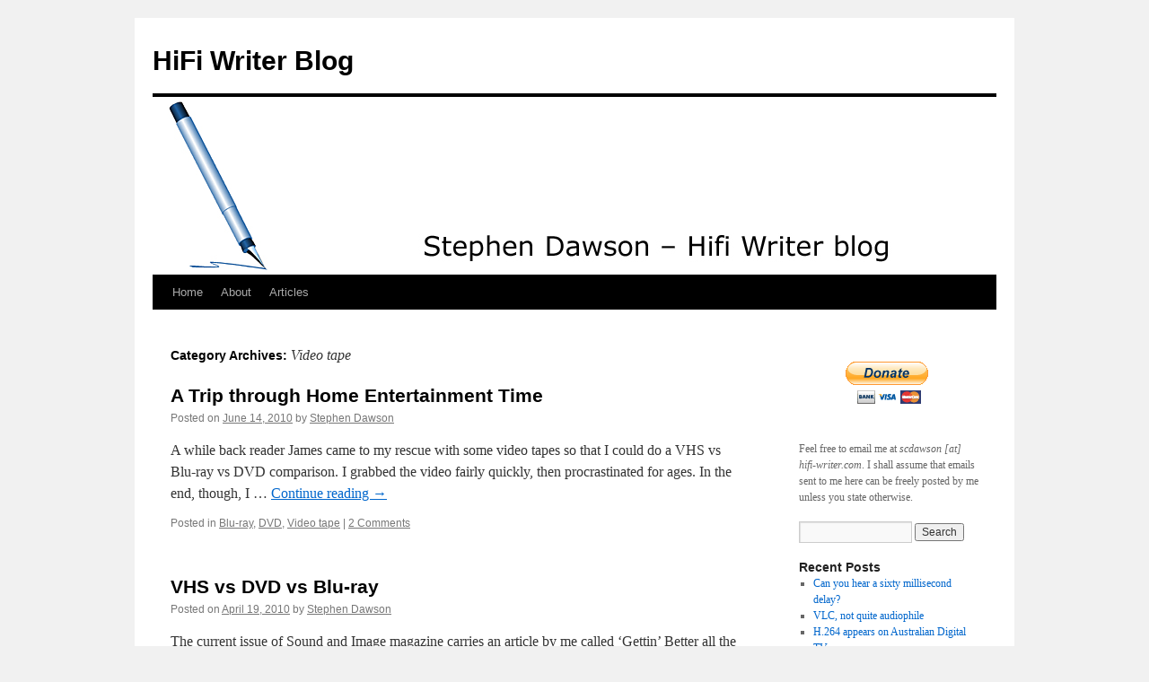

--- FILE ---
content_type: text/html; charset=UTF-8
request_url: https://hifi-writer.com/wpblog/?cat=38
body_size: 7305
content:
<!DOCTYPE html>
<html lang="en-US">
<head>
<meta charset="UTF-8" />
<title>
Video tape | HiFi Writer Blog	</title>
<link rel="profile" href="http://gmpg.org/xfn/11" />
<link rel="stylesheet" type="text/css" media="all" href="https://hifi-writer.com/wpblog/wp-content/themes/twentyten/style.css?ver=20190507" />
<link rel="pingback" href="https://hifi-writer.com/wpblog/xmlrpc.php">
<meta name='robots' content='max-image-preview:large' />
<link rel='dns-prefetch' href='//s.w.org' />
<link rel="alternate" type="application/rss+xml" title="HiFi Writer Blog &raquo; Feed" href="https://hifi-writer.com/wpblog/?feed=rss2" />
<link rel="alternate" type="application/rss+xml" title="HiFi Writer Blog &raquo; Comments Feed" href="https://hifi-writer.com/wpblog/?feed=comments-rss2" />
<link rel="alternate" type="application/rss+xml" title="HiFi Writer Blog &raquo; Video tape Category Feed" href="https://hifi-writer.com/wpblog/?feed=rss2&#038;cat=38" />
		<script type="text/javascript">
			window._wpemojiSettings = {"baseUrl":"https:\/\/s.w.org\/images\/core\/emoji\/13.0.1\/72x72\/","ext":".png","svgUrl":"https:\/\/s.w.org\/images\/core\/emoji\/13.0.1\/svg\/","svgExt":".svg","source":{"concatemoji":"https:\/\/hifi-writer.com\/wpblog\/wp-includes\/js\/wp-emoji-release.min.js?ver=5.7.14"}};
			!function(e,a,t){var n,r,o,i=a.createElement("canvas"),p=i.getContext&&i.getContext("2d");function s(e,t){var a=String.fromCharCode;p.clearRect(0,0,i.width,i.height),p.fillText(a.apply(this,e),0,0);e=i.toDataURL();return p.clearRect(0,0,i.width,i.height),p.fillText(a.apply(this,t),0,0),e===i.toDataURL()}function c(e){var t=a.createElement("script");t.src=e,t.defer=t.type="text/javascript",a.getElementsByTagName("head")[0].appendChild(t)}for(o=Array("flag","emoji"),t.supports={everything:!0,everythingExceptFlag:!0},r=0;r<o.length;r++)t.supports[o[r]]=function(e){if(!p||!p.fillText)return!1;switch(p.textBaseline="top",p.font="600 32px Arial",e){case"flag":return s([127987,65039,8205,9895,65039],[127987,65039,8203,9895,65039])?!1:!s([55356,56826,55356,56819],[55356,56826,8203,55356,56819])&&!s([55356,57332,56128,56423,56128,56418,56128,56421,56128,56430,56128,56423,56128,56447],[55356,57332,8203,56128,56423,8203,56128,56418,8203,56128,56421,8203,56128,56430,8203,56128,56423,8203,56128,56447]);case"emoji":return!s([55357,56424,8205,55356,57212],[55357,56424,8203,55356,57212])}return!1}(o[r]),t.supports.everything=t.supports.everything&&t.supports[o[r]],"flag"!==o[r]&&(t.supports.everythingExceptFlag=t.supports.everythingExceptFlag&&t.supports[o[r]]);t.supports.everythingExceptFlag=t.supports.everythingExceptFlag&&!t.supports.flag,t.DOMReady=!1,t.readyCallback=function(){t.DOMReady=!0},t.supports.everything||(n=function(){t.readyCallback()},a.addEventListener?(a.addEventListener("DOMContentLoaded",n,!1),e.addEventListener("load",n,!1)):(e.attachEvent("onload",n),a.attachEvent("onreadystatechange",function(){"complete"===a.readyState&&t.readyCallback()})),(n=t.source||{}).concatemoji?c(n.concatemoji):n.wpemoji&&n.twemoji&&(c(n.twemoji),c(n.wpemoji)))}(window,document,window._wpemojiSettings);
		</script>
		<style type="text/css">
img.wp-smiley,
img.emoji {
	display: inline !important;
	border: none !important;
	box-shadow: none !important;
	height: 1em !important;
	width: 1em !important;
	margin: 0 .07em !important;
	vertical-align: -0.1em !important;
	background: none !important;
	padding: 0 !important;
}
</style>
	<link rel='stylesheet' id='wp-block-library-css'  href='https://hifi-writer.com/wpblog/wp-includes/css/dist/block-library/style.min.css?ver=5.7.14' type='text/css' media='all' />
<link rel='stylesheet' id='wp-block-library-theme-css'  href='https://hifi-writer.com/wpblog/wp-includes/css/dist/block-library/theme.min.css?ver=5.7.14' type='text/css' media='all' />
<link rel='stylesheet' id='twentyten-block-style-css'  href='https://hifi-writer.com/wpblog/wp-content/themes/twentyten/blocks.css?ver=20181218' type='text/css' media='all' />
<link rel="https://api.w.org/" href="https://hifi-writer.com/wpblog/index.php?rest_route=/" /><link rel="alternate" type="application/json" href="https://hifi-writer.com/wpblog/index.php?rest_route=/wp/v2/categories/38" /><link rel="EditURI" type="application/rsd+xml" title="RSD" href="https://hifi-writer.com/wpblog/xmlrpc.php?rsd" />
<link rel="wlwmanifest" type="application/wlwmanifest+xml" href="https://hifi-writer.com/wpblog/wp-includes/wlwmanifest.xml" /> 
<meta name="generator" content="WordPress 5.7.14" />
</head>

<body class="archive category category-video-tape category-38">
<div id="wrapper" class="hfeed">
	<div id="header">
		<div id="masthead">
			<div id="branding" role="banner">
								<div id="site-title">
					<span>
						<a href="https://hifi-writer.com/wpblog/" title="HiFi Writer Blog" rel="home">HiFi Writer Blog</a>
					</span>
				</div>
				<div id="site-description"></div>

									<img src="https://hifi-writer.com/wpblog/wp-content/uploads/2012/04/hifiwriterblogbanner1.jpg" width="940" height="198" alt="" />
								</div><!-- #branding -->

			<div id="access" role="navigation">
								<div class="skip-link screen-reader-text"><a href="#content" title="Skip to content">Skip to content</a></div>
				<div class="menu"><ul>
<li ><a href="https://hifi-writer.com/wpblog/">Home</a></li><li class="page_item page-item-2 page_item_has_children"><a href="https://hifi-writer.com/wpblog/?page_id=2">About</a>
<ul class='children'>
	<li class="page_item page-item-3567"><a href="https://hifi-writer.com/wpblog/?page_id=3567">Stephen Dawson &#8211; CV</a></li>
	<li class="page_item page-item-3550"><a href="https://hifi-writer.com/wpblog/?page_id=3550">Stephen Dawson &#8211; Education</a></li>
</ul>
</li>
<li class="page_item page-item-3579 page_item_has_children"><a href="https://hifi-writer.com/wpblog/?page_id=3579">Articles</a>
<ul class='children'>
	<li class="page_item page-item-3584"><a href="https://hifi-writer.com/wpblog/?page_id=3584">8 Bits Too Many</a></li>
	<li class="page_item page-item-4557"><a href="https://hifi-writer.com/wpblog/?page_id=4557">Direct Stream Digital and the Power of Imagination</a></li>
	<li class="page_item page-item-3621"><a href="https://hifi-writer.com/wpblog/?page_id=3621">How 3D TV Works</a></li>
	<li class="page_item page-item-3517"><a href="https://hifi-writer.com/wpblog/?page_id=3517">Sharpness? No. Distortion? Yes.</a></li>
	<li class="page_item page-item-4544"><a href="https://hifi-writer.com/wpblog/?page_id=4544">What Happens When You Reduce Bits?</a></li>
</ul>
</li>
</ul></div>
			</div><!-- #access -->
		</div><!-- #masthead -->
	</div><!-- #header -->

	<div id="main">

		<div id="container">
			<div id="content" role="main">

				<h1 class="page-title">
				Category Archives: <span>Video tape</span>				</h1>
				



	
			<div id="post-1915" class="post-1915 post type-post status-publish format-standard hentry category-blu-ray category-dvd category-video-tape">
			<h2 class="entry-title"><a href="https://hifi-writer.com/wpblog/?p=1915" rel="bookmark">A Trip through Home Entertainment Time</a></h2>

			<div class="entry-meta">
				<span class="meta-prep meta-prep-author">Posted on</span> <a href="https://hifi-writer.com/wpblog/?p=1915" title="12:34 pm" rel="bookmark"><span class="entry-date">June 14, 2010</span></a> <span class="meta-sep">by</span> <span class="author vcard"><a class="url fn n" href="https://hifi-writer.com/wpblog/?author=1" title="View all posts by Stephen Dawson">Stephen Dawson</a></span>			</div><!-- .entry-meta -->

					<div class="entry-summary">
				<p>A while back reader James came to my rescue with some video tapes so that I could do a VHS vs Blu-ray vs DVD comparison. I grabbed the video fairly quickly, then procrastinated for ages. In the end, though, I &hellip; <a href="https://hifi-writer.com/wpblog/?p=1915">Continue reading <span class="meta-nav">&rarr;</span></a></p>
			</div><!-- .entry-summary -->
	
			<div class="entry-utility">
									<span class="cat-links">
						<span class="entry-utility-prep entry-utility-prep-cat-links">Posted in</span> <a href="https://hifi-writer.com/wpblog/?cat=3" rel="category">Blu-ray</a>, <a href="https://hifi-writer.com/wpblog/?cat=8" rel="category">DVD</a>, <a href="https://hifi-writer.com/wpblog/?cat=38" rel="category">Video tape</a>					</span>
					<span class="meta-sep">|</span>
												<span class="comments-link"><a href="https://hifi-writer.com/wpblog/?p=1915#comments">2 Comments</a></span>
							</div><!-- .entry-utility -->
		</div><!-- #post-1915 -->

		
	

	
			<div id="post-1671" class="post-1671 post type-post status-publish format-standard hentry category-blu-ray category-dvd category-video category-video-tape">
			<h2 class="entry-title"><a href="https://hifi-writer.com/wpblog/?p=1671" rel="bookmark">VHS vs DVD vs Blu-ray</a></h2>

			<div class="entry-meta">
				<span class="meta-prep meta-prep-author">Posted on</span> <a href="https://hifi-writer.com/wpblog/?p=1671" title="4:00 am" rel="bookmark"><span class="entry-date">April 19, 2010</span></a> <span class="meta-sep">by</span> <span class="author vcard"><a class="url fn n" href="https://hifi-writer.com/wpblog/?author=1" title="View all posts by Stephen Dawson">Stephen Dawson</a></span>			</div><!-- .entry-meta -->

					<div class="entry-summary">
				<p>The current issue of Sound and Image magazine carries an article by me called &#8216;Gettin&#8217; Better all the time&#8217;, and it&#8217;s primarily concerned with a comparison between the VHS, DVD and Blu-ray versions of movies. It covers Independence Day, Chicago &hellip; <a href="https://hifi-writer.com/wpblog/?p=1671">Continue reading <span class="meta-nav">&rarr;</span></a></p>
			</div><!-- .entry-summary -->
	
			<div class="entry-utility">
									<span class="cat-links">
						<span class="entry-utility-prep entry-utility-prep-cat-links">Posted in</span> <a href="https://hifi-writer.com/wpblog/?cat=3" rel="category">Blu-ray</a>, <a href="https://hifi-writer.com/wpblog/?cat=8" rel="category">DVD</a>, <a href="https://hifi-writer.com/wpblog/?cat=5" rel="category">Video</a>, <a href="https://hifi-writer.com/wpblog/?cat=38" rel="category">Video tape</a>					</span>
					<span class="meta-sep">|</span>
												<span class="comments-link"><a href="https://hifi-writer.com/wpblog/?p=1671#comments">1 Comment</a></span>
							</div><!-- .entry-utility -->
		</div><!-- #post-1671 -->

		
	

	
			<div id="post-1039" class="post-1039 post type-post status-publish format-standard hentry category-blu-ray category-dvd category-video category-video-tape">
			<h2 class="entry-title"><a href="https://hifi-writer.com/wpblog/?p=1039" rel="bookmark">Pan and Scan again</a></h2>

			<div class="entry-meta">
				<span class="meta-prep meta-prep-author">Posted on</span> <a href="https://hifi-writer.com/wpblog/?p=1039" title="5:39 pm" rel="bookmark"><span class="entry-date">March 5, 2010</span></a> <span class="meta-sep">by</span> <span class="author vcard"><a class="url fn n" href="https://hifi-writer.com/wpblog/?author=1" title="View all posts by Stephen Dawson">Stephen Dawson</a></span>			</div><!-- .entry-meta -->

					<div class="entry-summary">
				<p>About nine years ago I published an article in which I suggested that so-called &#8216;Pan and Scan&#8217; isn&#8217;t always as bad as feared. Pan and Scan is a technique by which a widescreen movie is reformatted to full frame display &hellip; <a href="https://hifi-writer.com/wpblog/?p=1039">Continue reading <span class="meta-nav">&rarr;</span></a></p>
			</div><!-- .entry-summary -->
	
			<div class="entry-utility">
									<span class="cat-links">
						<span class="entry-utility-prep entry-utility-prep-cat-links">Posted in</span> <a href="https://hifi-writer.com/wpblog/?cat=3" rel="category">Blu-ray</a>, <a href="https://hifi-writer.com/wpblog/?cat=8" rel="category">DVD</a>, <a href="https://hifi-writer.com/wpblog/?cat=5" rel="category">Video</a>, <a href="https://hifi-writer.com/wpblog/?cat=38" rel="category">Video tape</a>					</span>
					<span class="meta-sep">|</span>
												<span class="comments-link"><a href="https://hifi-writer.com/wpblog/?p=1039#comments">3 Comments</a></span>
							</div><!-- .entry-utility -->
		</div><!-- #post-1039 -->

		
	

	
			<div id="post-708" class="post-708 post type-post status-publish format-standard hentry category-blu-ray category-hd-dvd category-video-tape">
			<h2 class="entry-title"><a href="https://hifi-writer.com/wpblog/?p=708" rel="bookmark">Yes, HD DVD is dead</a></h2>

			<div class="entry-meta">
				<span class="meta-prep meta-prep-author">Posted on</span> <a href="https://hifi-writer.com/wpblog/?p=708" title="10:19 pm" rel="bookmark"><span class="entry-date">February 19, 2008</span></a> <span class="meta-sep">by</span> <span class="author vcard"><a class="url fn n" href="https://hifi-writer.com/wpblog/?author=1" title="View all posts by Stephen Dawson">Stephen Dawson</a></span>			</div><!-- .entry-meta -->

					<div class="entry-summary">
				<p>Well, so that&#8217;s it for HD DVD. Just Google News on HD DVD, and you will see that its demise is official. Of course, it&#8217;s only Toshiba abandoning the format, but without Toshiba the format is nothing. Interesting parallels: Betamax &hellip; <a href="https://hifi-writer.com/wpblog/?p=708">Continue reading <span class="meta-nav">&rarr;</span></a></p>
			</div><!-- .entry-summary -->
	
			<div class="entry-utility">
									<span class="cat-links">
						<span class="entry-utility-prep entry-utility-prep-cat-links">Posted in</span> <a href="https://hifi-writer.com/wpblog/?cat=3" rel="category">Blu-ray</a>, <a href="https://hifi-writer.com/wpblog/?cat=13" rel="category">HD DVD</a>, <a href="https://hifi-writer.com/wpblog/?cat=38" rel="category">Video tape</a>					</span>
					<span class="meta-sep">|</span>
												<span class="comments-link"><a href="https://hifi-writer.com/wpblog/?p=708#respond">Leave a comment</a></span>
							</div><!-- .entry-utility -->
		</div><!-- #post-708 -->

		
	

	
			<div id="post-1140" class="post-1140 post type-post status-publish format-standard hentry category-cinema category-how-things-work category-video category-video-tape">
			<h2 class="entry-title"><a href="https://hifi-writer.com/wpblog/?p=1140" rel="bookmark">Accurate timing of videos</a></h2>

			<div class="entry-meta">
				<span class="meta-prep meta-prep-author">Posted on</span> <a href="https://hifi-writer.com/wpblog/?p=1140" title="10:07 am" rel="bookmark"><span class="entry-date">August 17, 2004</span></a> <span class="meta-sep">by</span> <span class="author vcard"><a class="url fn n" href="https://hifi-writer.com/wpblog/?author=1" title="View all posts by Stephen Dawson">Stephen Dawson</a></span>			</div><!-- .entry-meta -->

					<div class="entry-summary">
				<p>Rod, who runs the excellent The Chopping List, has asked me: I was talking to a friend who has also adopted a censorship watchdog role about VHS running times for movies. To get a duration for a film on tape &hellip; <a href="https://hifi-writer.com/wpblog/?p=1140">Continue reading <span class="meta-nav">&rarr;</span></a></p>
			</div><!-- .entry-summary -->
	
			<div class="entry-utility">
									<span class="cat-links">
						<span class="entry-utility-prep entry-utility-prep-cat-links">Posted in</span> <a href="https://hifi-writer.com/wpblog/?cat=31" rel="category">Cinema</a>, <a href="https://hifi-writer.com/wpblog/?cat=17" rel="category">How Things Work</a>, <a href="https://hifi-writer.com/wpblog/?cat=5" rel="category">Video</a>, <a href="https://hifi-writer.com/wpblog/?cat=38" rel="category">Video tape</a>					</span>
					<span class="meta-sep">|</span>
												<span class="comments-link"><a href="https://hifi-writer.com/wpblog/?p=1140#respond">Leave a comment</a></span>
							</div><!-- .entry-utility -->
		</div><!-- #post-1140 -->

		
	

	
			<div id="post-1275" class="post-1275 post type-post status-publish format-standard hentry category-dvd category-equipment category-recorders category-video-tape">
			<h2 class="entry-title"><a href="https://hifi-writer.com/wpblog/?p=1275" rel="bookmark">Philips backs recordable DVDs in a big way</a></h2>

			<div class="entry-meta">
				<span class="meta-prep meta-prep-author">Posted on</span> <a href="https://hifi-writer.com/wpblog/?p=1275" title="9:56 am" rel="bookmark"><span class="entry-date">February 11, 2004</span></a> <span class="meta-sep">by</span> <span class="author vcard"><a class="url fn n" href="https://hifi-writer.com/wpblog/?author=1" title="View all posts by Stephen Dawson">Stephen Dawson</a></span>			</div><!-- .entry-meta -->

					<div class="entry-summary">
				<p>The Australian arm of electronics giant Philips says that it won&#8217;t be selling VCRs any more. Philips seems to be the first of what will eventually be many makers pulling out of the field, although I expect that it won&#8217;t &hellip; <a href="https://hifi-writer.com/wpblog/?p=1275">Continue reading <span class="meta-nav">&rarr;</span></a></p>
			</div><!-- .entry-summary -->
	
			<div class="entry-utility">
									<span class="cat-links">
						<span class="entry-utility-prep entry-utility-prep-cat-links">Posted in</span> <a href="https://hifi-writer.com/wpblog/?cat=8" rel="category">DVD</a>, <a href="https://hifi-writer.com/wpblog/?cat=12" rel="category">Equipment</a>, <a href="https://hifi-writer.com/wpblog/?cat=46" rel="category">Recorders</a>, <a href="https://hifi-writer.com/wpblog/?cat=38" rel="category">Video tape</a>					</span>
					<span class="meta-sep">|</span>
												<span class="comments-link"><a href="https://hifi-writer.com/wpblog/?p=1275#respond">Leave a comment</a></span>
							</div><!-- .entry-utility -->
		</div><!-- #post-1275 -->

		
	


			</div><!-- #content -->
		</div><!-- #container -->


		<div id="primary" class="widget-area" role="complementary">
			<ul class="xoxo">

<li id="text-5" class="widget-container widget_text">			<div class="textwidget"><p><center></p>
<form action="https://www.paypal.com/cgi-bin/webscr" method="post"> <input name="cmd" type="hidden" value="_s-xclick" /> <input name="hosted_button_id" type="hidden" value="LV6K97PTYM64E" /> <input alt="PayPal - The safer, easier way to pay online." name="submit" src="https://www.paypal.com/en_AU/i/btn/btn_donateCC_LG.gif" type="image" /> <img src="https://www.paypal.com/en_AU/i/scr/pixel.gif" border="0" alt="" width="1" height="1" /><br />
</form>
<p></center><br />
Feel free to email me at <i>scdawson [at] hifi-writer.com</i>. I shall assume that emails sent to me here can be freely posted by me unless you state otherwise.</p>
</div>
		</li><li id="search-4" class="widget-container widget_search"><form role="search" method="get" id="searchform" class="searchform" action="https://hifi-writer.com/wpblog/">
				<div>
					<label class="screen-reader-text" for="s">Search for:</label>
					<input type="text" value="" name="s" id="s" />
					<input type="submit" id="searchsubmit" value="Search" />
				</div>
			</form></li>
		<li id="recent-posts-3" class="widget-container widget_recent_entries">
		<h3 class="widget-title">Recent Posts</h3>
		<ul>
											<li>
					<a href="https://hifi-writer.com/wpblog/?p=4609">Can you hear a sixty millisecond delay?</a>
									</li>
											<li>
					<a href="https://hifi-writer.com/wpblog/?p=4597">VLC, not quite audiophile</a>
									</li>
											<li>
					<a href="https://hifi-writer.com/wpblog/?p=4592">H.264 appears on Australian Digital TV</a>
									</li>
											<li>
					<a href="https://hifi-writer.com/wpblog/?p=4589">At last &#8230; 1920 in Canberra</a>
									</li>
											<li>
					<a href="https://hifi-writer.com/wpblog/?p=4585">Two new articles</a>
									</li>
					</ul>

		</li><li id="recent-comments-3" class="widget-container widget_recent_comments"><h3 class="widget-title">Recent comments</h3><ul id="recentcomments"><li class="recentcomments"><span class="comment-author-link">Chris</span> on <a href="https://hifi-writer.com/wpblog/?p=3216&#038;cpage=1#comment-204214">A Decade of Tuning Tips (Part Two) – 3</a></li><li class="recentcomments"><span class="comment-author-link">Simon Heaton</span> on <a href="https://hifi-writer.com/wpblog/?p=3986&#038;cpage=1#comment-190583"><em>Raiders of the Lost Ark</em> Blu-ray quality: photography issues or encoding?</a></li><li class="recentcomments"><span class="comment-author-link"><a href='http://Audioactive.com.Au' rel='external nofollow ugc' class='url'>Paul Mclean</a></span> on <a href="https://hifi-writer.com/wpblog/?page_id=3567&#038;cpage=1#comment-187614">Stephen Dawson &#8211; CV</a></li><li class="recentcomments"><span class="comment-author-link"><a href='http://www.hifi-writer.com' rel='external nofollow ugc' class='url'>Stephen Dawson</a></span> on <a href="https://hifi-writer.com/wpblog/?p=2612&#038;cpage=1#comment-186065">Blu-ray frame rates</a></li><li class="recentcomments"><span class="comment-author-link">Bob whitfield</span> on <a href="https://hifi-writer.com/wpblog/?p=2612&#038;cpage=1#comment-186057">Blu-ray frame rates</a></li></ul></li><li id="linkcat-2" class="widget-container widget_links"><h3 class="widget-title">Blogroll</h3>
	<ul class='xoxo blogroll'>
<li><a href="https://buy-levitra-usa.com">buy-levitra-usa.com</a></li>

	</ul>
</li>
<li id="linkcat-9" class="widget-container widget_links"><h3 class="widget-title">On This Site</h3>
	<ul class='xoxo blogroll'>
<li><a href="http://www.hifi-writer.com/aboutme/index.htm" title="All about the website owner, Stephen Dawson">About Me</a></li>
<li><a href="http://www.hifi-writer.com/he/bdreviews/index.htm" title="Blu-ray disc reviews and DVD comparisons">Blu-ray Reviews</a></li>
<li><a href="http://www.hifi-writer.com/he/dictionary.htm" title="A Dictionary of Home Entertainment">Dictionary of Home Entertainment</a></li>
<li><a href="http://www.hifi-writer.com/dec/index.htm" title="The things you ought to know about Stephen Dawson, the equipment reviewer">Disclosures</a></li>
<li><a href="http://www.hifi-writer.com/he/index.htm" title="Longer articles about Home Entertainment">Home Entertainment</a></li>
<li><a href="http://www.hifi-writer.com/index.htm" title="This web site&#8217;s home page">Home Page</a></li>
<li><a href="http://www.hifi-writer.com/pol/index.htm" title="Assorted political and op-ed articles">Politics</a></li>
<li><a href="http://www.hifi-writer.com/blog/index.htm" title="Where this blog used to be">The Old (manual) Blog</a></li>

	</ul>
</li>
<li id="categories-3" class="widget-container widget_categories"><h3 class="widget-title">Categories</h3><form action="https://hifi-writer.com/wpblog" method="get"><label class="screen-reader-text" for="cat">Categories</label><select  name='cat' id='cat' class='postform' >
	<option value='-1'>Select Category</option>
	<option class="level-0" value="35">3D&nbsp;&nbsp;(65)</option>
	<option class="level-0" value="56">4K&nbsp;&nbsp;(2)</option>
	<option class="level-0" value="7">Admin&nbsp;&nbsp;(76)</option>
	<option class="level-0" value="40">Analogue&nbsp;&nbsp;(11)</option>
	<option class="level-0" value="6">Audio&nbsp;&nbsp;(156)</option>
	<option class="level-0" value="19">BD-Live&nbsp;&nbsp;(22)</option>
	<option class="level-0" value="3">Blu-ray&nbsp;&nbsp;(326)</option>
	<option class="level-0" value="20">BonusView&nbsp;&nbsp;(1)</option>
	<option class="level-0" value="45">Business&nbsp;&nbsp;(2)</option>
	<option class="level-0" value="26">Cables&nbsp;&nbsp;(36)</option>
	<option class="level-0" value="37">CD&nbsp;&nbsp;(29)</option>
	<option class="level-0" value="31">Cinema&nbsp;&nbsp;(71)</option>
	<option class="level-0" value="42">Codecs&nbsp;&nbsp;(35)</option>
	<option class="level-0" value="14">Compression&nbsp;&nbsp;(26)</option>
	<option class="level-0" value="29">Computer&nbsp;&nbsp;(39)</option>
	<option class="level-0" value="34">Copyright&nbsp;&nbsp;(10)</option>
	<option class="level-0" value="57">Digital Audio&nbsp;&nbsp;(7)</option>
	<option class="level-0" value="49">Digital Radio&nbsp;&nbsp;(11)</option>
	<option class="level-0" value="16">Disc details&nbsp;&nbsp;(167)</option>
	<option class="level-0" value="21">DTV&nbsp;&nbsp;(78)</option>
	<option class="level-0" value="8">DVD&nbsp;&nbsp;(156)</option>
	<option class="level-0" value="48">Eco&nbsp;&nbsp;(3)</option>
	<option class="level-0" value="12">Equipment&nbsp;&nbsp;(157)</option>
	<option class="level-0" value="32">Firmware&nbsp;&nbsp;(11)</option>
	<option class="level-0" value="54">Fun&nbsp;&nbsp;(4)</option>
	<option class="level-0" value="30">General Tech&nbsp;&nbsp;(12)</option>
	<option class="level-0" value="18">Giveaway&nbsp;&nbsp;(44)</option>
	<option class="level-0" value="13">HD DVD&nbsp;&nbsp;(30)</option>
	<option class="level-0" value="41">HDMI&nbsp;&nbsp;(26)</option>
	<option class="level-0" value="22">HDTV&nbsp;&nbsp;(49)</option>
	<option class="level-0" value="17">How Things Work&nbsp;&nbsp;(57)</option>
	<option class="level-0" value="47">Imperfect perception&nbsp;&nbsp;(34)</option>
	<option class="level-0" value="4">Interlacing&nbsp;&nbsp;(26)</option>
	<option class="level-0" value="44">Misc&nbsp;&nbsp;(42)</option>
	<option class="level-0" value="33">Music&nbsp;&nbsp;(31)</option>
	<option class="level-0" value="23">Mysticism&nbsp;&nbsp;(35)</option>
	<option class="level-0" value="51">Online media&nbsp;&nbsp;(1)</option>
	<option class="level-0" value="52">Page&nbsp;&nbsp;(1)</option>
	<option class="level-0" value="50">Pay TV&nbsp;&nbsp;(1)</option>
	<option class="level-0" value="11">Portable&nbsp;&nbsp;(13)</option>
	<option class="level-0" value="28">Power consumption&nbsp;&nbsp;(3)</option>
	<option class="level-0" value="27">Progressive scan&nbsp;&nbsp;(3)</option>
	<option class="level-0" value="15">Rant&nbsp;&nbsp;(67)</option>
	<option class="level-0" value="46">Recorders&nbsp;&nbsp;(19)</option>
	<option class="level-0" value="36">Region Coding&nbsp;&nbsp;(8)</option>
	<option class="level-0" value="43">Scaling&nbsp;&nbsp;(4)</option>
	<option class="level-0" value="55">Streaming&nbsp;&nbsp;(1)</option>
	<option class="level-0" value="24">Testing&nbsp;&nbsp;(100)</option>
	<option class="level-0" value="25">Travel&nbsp;&nbsp;(11)</option>
	<option class="level-0" value="1">Uncategorized&nbsp;&nbsp;(4)</option>
	<option class="level-0" value="10">Value&nbsp;&nbsp;(16)</option>
	<option class="level-0" value="5">Video&nbsp;&nbsp;(119)</option>
	<option class="level-0" value="38" selected="selected">Video tape&nbsp;&nbsp;(6)</option>
	<option class="level-0" value="39">Vinyl&nbsp;&nbsp;(12)</option>
</select>
</form>
<script type="text/javascript">
/* <![CDATA[ */
(function() {
	var dropdown = document.getElementById( "cat" );
	function onCatChange() {
		if ( dropdown.options[ dropdown.selectedIndex ].value > 0 ) {
			dropdown.parentNode.submit();
		}
	}
	dropdown.onchange = onCatChange;
})();
/* ]]> */
</script>

			</li><li id="archives-3" class="widget-container widget_archive"><h3 class="widget-title">Archives</h3>
			<ul>
					<li><a href='https://hifi-writer.com/wpblog/?m=201702'>February 2017</a>&nbsp;(1)</li>
	<li><a href='https://hifi-writer.com/wpblog/?m=201607'>July 2016</a>&nbsp;(3)</li>
	<li><a href='https://hifi-writer.com/wpblog/?m=201606'>June 2016</a>&nbsp;(1)</li>
	<li><a href='https://hifi-writer.com/wpblog/?m=201602'>February 2016</a>&nbsp;(2)</li>
	<li><a href='https://hifi-writer.com/wpblog/?m=201601'>January 2016</a>&nbsp;(3)</li>
	<li><a href='https://hifi-writer.com/wpblog/?m=201503'>March 2015</a>&nbsp;(1)</li>
	<li><a href='https://hifi-writer.com/wpblog/?m=201502'>February 2015</a>&nbsp;(4)</li>
	<li><a href='https://hifi-writer.com/wpblog/?m=201501'>January 2015</a>&nbsp;(2)</li>
	<li><a href='https://hifi-writer.com/wpblog/?m=201408'>August 2014</a>&nbsp;(3)</li>
	<li><a href='https://hifi-writer.com/wpblog/?m=201407'>July 2014</a>&nbsp;(2)</li>
	<li><a href='https://hifi-writer.com/wpblog/?m=201405'>May 2014</a>&nbsp;(1)</li>
	<li><a href='https://hifi-writer.com/wpblog/?m=201403'>March 2014</a>&nbsp;(2)</li>
	<li><a href='https://hifi-writer.com/wpblog/?m=201402'>February 2014</a>&nbsp;(2)</li>
	<li><a href='https://hifi-writer.com/wpblog/?m=201401'>January 2014</a>&nbsp;(2)</li>
	<li><a href='https://hifi-writer.com/wpblog/?m=201311'>November 2013</a>&nbsp;(7)</li>
	<li><a href='https://hifi-writer.com/wpblog/?m=201309'>September 2013</a>&nbsp;(2)</li>
	<li><a href='https://hifi-writer.com/wpblog/?m=201308'>August 2013</a>&nbsp;(4)</li>
	<li><a href='https://hifi-writer.com/wpblog/?m=201307'>July 2013</a>&nbsp;(1)</li>
	<li><a href='https://hifi-writer.com/wpblog/?m=201306'>June 2013</a>&nbsp;(2)</li>
	<li><a href='https://hifi-writer.com/wpblog/?m=201305'>May 2013</a>&nbsp;(2)</li>
	<li><a href='https://hifi-writer.com/wpblog/?m=201304'>April 2013</a>&nbsp;(7)</li>
	<li><a href='https://hifi-writer.com/wpblog/?m=201303'>March 2013</a>&nbsp;(4)</li>
	<li><a href='https://hifi-writer.com/wpblog/?m=201302'>February 2013</a>&nbsp;(11)</li>
	<li><a href='https://hifi-writer.com/wpblog/?m=201301'>January 2013</a>&nbsp;(6)</li>
	<li><a href='https://hifi-writer.com/wpblog/?m=201212'>December 2012</a>&nbsp;(4)</li>
	<li><a href='https://hifi-writer.com/wpblog/?m=201211'>November 2012</a>&nbsp;(1)</li>
	<li><a href='https://hifi-writer.com/wpblog/?m=201210'>October 2012</a>&nbsp;(2)</li>
	<li><a href='https://hifi-writer.com/wpblog/?m=201209'>September 2012</a>&nbsp;(4)</li>
	<li><a href='https://hifi-writer.com/wpblog/?m=201208'>August 2012</a>&nbsp;(7)</li>
	<li><a href='https://hifi-writer.com/wpblog/?m=201207'>July 2012</a>&nbsp;(5)</li>
	<li><a href='https://hifi-writer.com/wpblog/?m=201206'>June 2012</a>&nbsp;(9)</li>
	<li><a href='https://hifi-writer.com/wpblog/?m=201205'>May 2012</a>&nbsp;(12)</li>
	<li><a href='https://hifi-writer.com/wpblog/?m=201204'>April 2012</a>&nbsp;(15)</li>
	<li><a href='https://hifi-writer.com/wpblog/?m=201203'>March 2012</a>&nbsp;(8)</li>
	<li><a href='https://hifi-writer.com/wpblog/?m=201202'>February 2012</a>&nbsp;(5)</li>
	<li><a href='https://hifi-writer.com/wpblog/?m=201112'>December 2011</a>&nbsp;(4)</li>
	<li><a href='https://hifi-writer.com/wpblog/?m=201111'>November 2011</a>&nbsp;(2)</li>
	<li><a href='https://hifi-writer.com/wpblog/?m=201110'>October 2011</a>&nbsp;(2)</li>
	<li><a href='https://hifi-writer.com/wpblog/?m=201109'>September 2011</a>&nbsp;(7)</li>
	<li><a href='https://hifi-writer.com/wpblog/?m=201108'>August 2011</a>&nbsp;(7)</li>
	<li><a href='https://hifi-writer.com/wpblog/?m=201107'>July 2011</a>&nbsp;(7)</li>
	<li><a href='https://hifi-writer.com/wpblog/?m=201106'>June 2011</a>&nbsp;(9)</li>
	<li><a href='https://hifi-writer.com/wpblog/?m=201105'>May 2011</a>&nbsp;(10)</li>
	<li><a href='https://hifi-writer.com/wpblog/?m=201104'>April 2011</a>&nbsp;(9)</li>
	<li><a href='https://hifi-writer.com/wpblog/?m=201103'>March 2011</a>&nbsp;(11)</li>
	<li><a href='https://hifi-writer.com/wpblog/?m=201102'>February 2011</a>&nbsp;(9)</li>
	<li><a href='https://hifi-writer.com/wpblog/?m=201101'>January 2011</a>&nbsp;(19)</li>
	<li><a href='https://hifi-writer.com/wpblog/?m=201012'>December 2010</a>&nbsp;(16)</li>
	<li><a href='https://hifi-writer.com/wpblog/?m=201011'>November 2010</a>&nbsp;(11)</li>
	<li><a href='https://hifi-writer.com/wpblog/?m=201010'>October 2010</a>&nbsp;(17)</li>
	<li><a href='https://hifi-writer.com/wpblog/?m=201009'>September 2010</a>&nbsp;(13)</li>
	<li><a href='https://hifi-writer.com/wpblog/?m=201008'>August 2010</a>&nbsp;(31)</li>
	<li><a href='https://hifi-writer.com/wpblog/?m=201007'>July 2010</a>&nbsp;(26)</li>
	<li><a href='https://hifi-writer.com/wpblog/?m=201006'>June 2010</a>&nbsp;(17)</li>
	<li><a href='https://hifi-writer.com/wpblog/?m=201005'>May 2010</a>&nbsp;(10)</li>
	<li><a href='https://hifi-writer.com/wpblog/?m=201004'>April 2010</a>&nbsp;(28)</li>
	<li><a href='https://hifi-writer.com/wpblog/?m=201003'>March 2010</a>&nbsp;(38)</li>
	<li><a href='https://hifi-writer.com/wpblog/?m=201002'>February 2010</a>&nbsp;(21)</li>
	<li><a href='https://hifi-writer.com/wpblog/?m=201001'>January 2010</a>&nbsp;(10)</li>
	<li><a href='https://hifi-writer.com/wpblog/?m=200912'>December 2009</a>&nbsp;(6)</li>
	<li><a href='https://hifi-writer.com/wpblog/?m=200911'>November 2009</a>&nbsp;(4)</li>
	<li><a href='https://hifi-writer.com/wpblog/?m=200910'>October 2009</a>&nbsp;(24)</li>
	<li><a href='https://hifi-writer.com/wpblog/?m=200909'>September 2009</a>&nbsp;(17)</li>
	<li><a href='https://hifi-writer.com/wpblog/?m=200908'>August 2009</a>&nbsp;(7)</li>
	<li><a href='https://hifi-writer.com/wpblog/?m=200907'>July 2009</a>&nbsp;(4)</li>
	<li><a href='https://hifi-writer.com/wpblog/?m=200906'>June 2009</a>&nbsp;(15)</li>
	<li><a href='https://hifi-writer.com/wpblog/?m=200905'>May 2009</a>&nbsp;(3)</li>
	<li><a href='https://hifi-writer.com/wpblog/?m=200904'>April 2009</a>&nbsp;(14)</li>
	<li><a href='https://hifi-writer.com/wpblog/?m=200903'>March 2009</a>&nbsp;(8)</li>
	<li><a href='https://hifi-writer.com/wpblog/?m=200902'>February 2009</a>&nbsp;(18)</li>
	<li><a href='https://hifi-writer.com/wpblog/?m=200901'>January 2009</a>&nbsp;(9)</li>
	<li><a href='https://hifi-writer.com/wpblog/?m=200812'>December 2008</a>&nbsp;(4)</li>
	<li><a href='https://hifi-writer.com/wpblog/?m=200811'>November 2008</a>&nbsp;(10)</li>
	<li><a href='https://hifi-writer.com/wpblog/?m=200810'>October 2008</a>&nbsp;(12)</li>
	<li><a href='https://hifi-writer.com/wpblog/?m=200809'>September 2008</a>&nbsp;(7)</li>
	<li><a href='https://hifi-writer.com/wpblog/?m=200808'>August 2008</a>&nbsp;(13)</li>
	<li><a href='https://hifi-writer.com/wpblog/?m=200807'>July 2008</a>&nbsp;(13)</li>
	<li><a href='https://hifi-writer.com/wpblog/?m=200806'>June 2008</a>&nbsp;(8)</li>
	<li><a href='https://hifi-writer.com/wpblog/?m=200805'>May 2008</a>&nbsp;(5)</li>
	<li><a href='https://hifi-writer.com/wpblog/?m=200804'>April 2008</a>&nbsp;(2)</li>
	<li><a href='https://hifi-writer.com/wpblog/?m=200803'>March 2008</a>&nbsp;(2)</li>
	<li><a href='https://hifi-writer.com/wpblog/?m=200802'>February 2008</a>&nbsp;(8)</li>
	<li><a href='https://hifi-writer.com/wpblog/?m=200801'>January 2008</a>&nbsp;(6)</li>
	<li><a href='https://hifi-writer.com/wpblog/?m=200712'>December 2007</a>&nbsp;(6)</li>
	<li><a href='https://hifi-writer.com/wpblog/?m=200711'>November 2007</a>&nbsp;(11)</li>
	<li><a href='https://hifi-writer.com/wpblog/?m=200709'>September 2007</a>&nbsp;(3)</li>
	<li><a href='https://hifi-writer.com/wpblog/?m=200706'>June 2007</a>&nbsp;(3)</li>
	<li><a href='https://hifi-writer.com/wpblog/?m=200705'>May 2007</a>&nbsp;(5)</li>
	<li><a href='https://hifi-writer.com/wpblog/?m=200704'>April 2007</a>&nbsp;(11)</li>
	<li><a href='https://hifi-writer.com/wpblog/?m=200703'>March 2007</a>&nbsp;(1)</li>
	<li><a href='https://hifi-writer.com/wpblog/?m=200611'>November 2006</a>&nbsp;(9)</li>
	<li><a href='https://hifi-writer.com/wpblog/?m=200610'>October 2006</a>&nbsp;(2)</li>
	<li><a href='https://hifi-writer.com/wpblog/?m=200609'>September 2006</a>&nbsp;(1)</li>
	<li><a href='https://hifi-writer.com/wpblog/?m=200608'>August 2006</a>&nbsp;(5)</li>
	<li><a href='https://hifi-writer.com/wpblog/?m=200607'>July 2006</a>&nbsp;(1)</li>
	<li><a href='https://hifi-writer.com/wpblog/?m=200606'>June 2006</a>&nbsp;(6)</li>
	<li><a href='https://hifi-writer.com/wpblog/?m=200605'>May 2006</a>&nbsp;(2)</li>
	<li><a href='https://hifi-writer.com/wpblog/?m=200604'>April 2006</a>&nbsp;(4)</li>
	<li><a href='https://hifi-writer.com/wpblog/?m=200603'>March 2006</a>&nbsp;(3)</li>
	<li><a href='https://hifi-writer.com/wpblog/?m=200512'>December 2005</a>&nbsp;(2)</li>
	<li><a href='https://hifi-writer.com/wpblog/?m=200508'>August 2005</a>&nbsp;(10)</li>
	<li><a href='https://hifi-writer.com/wpblog/?m=200503'>March 2005</a>&nbsp;(4)</li>
	<li><a href='https://hifi-writer.com/wpblog/?m=200502'>February 2005</a>&nbsp;(8)</li>
	<li><a href='https://hifi-writer.com/wpblog/?m=200411'>November 2004</a>&nbsp;(3)</li>
	<li><a href='https://hifi-writer.com/wpblog/?m=200410'>October 2004</a>&nbsp;(6)</li>
	<li><a href='https://hifi-writer.com/wpblog/?m=200409'>September 2004</a>&nbsp;(4)</li>
	<li><a href='https://hifi-writer.com/wpblog/?m=200408'>August 2004</a>&nbsp;(16)</li>
	<li><a href='https://hifi-writer.com/wpblog/?m=200405'>May 2004</a>&nbsp;(5)</li>
	<li><a href='https://hifi-writer.com/wpblog/?m=200404'>April 2004</a>&nbsp;(10)</li>
	<li><a href='https://hifi-writer.com/wpblog/?m=200403'>March 2004</a>&nbsp;(14)</li>
	<li><a href='https://hifi-writer.com/wpblog/?m=200402'>February 2004</a>&nbsp;(16)</li>
	<li><a href='https://hifi-writer.com/wpblog/?m=200401'>January 2004</a>&nbsp;(5)</li>
	<li><a href='https://hifi-writer.com/wpblog/?m=200312'>December 2003</a>&nbsp;(8)</li>
	<li><a href='https://hifi-writer.com/wpblog/?m=200311'>November 2003</a>&nbsp;(8)</li>
	<li><a href='https://hifi-writer.com/wpblog/?m=200310'>October 2003</a>&nbsp;(16)</li>
	<li><a href='https://hifi-writer.com/wpblog/?m=200309'>September 2003</a>&nbsp;(25)</li>
	<li><a href='https://hifi-writer.com/wpblog/?m=200308'>August 2003</a>&nbsp;(24)</li>
	<li><a href='https://hifi-writer.com/wpblog/?m=200307'>July 2003</a>&nbsp;(32)</li>
			</ul>

			</li><li id="text-2" class="widget-container widget_text"><h3 class="widget-title">QR Code</h3>			<div class="textwidget">QR Code for this Blog. Scan it with your smart phone to be connected wherever you are:

<img src="http://qrcode.kaywa.com/img.php?s=5&d=http%3A%2F%2Fhifi-writer.com%2Fwpblog%2F" alt="qrcode"  /></div>
		</li>			</ul>
		</div><!-- #primary .widget-area -->

	</div><!-- #main -->

	<div id="footer" role="contentinfo">
		<div id="colophon">



			<div id="site-info">
				<a href="https://hifi-writer.com/wpblog/" title="HiFi Writer Blog" rel="home">
					HiFi Writer Blog				</a>
							</div><!-- #site-info -->

			<div id="site-generator">
								<a href="https://wordpress.org/" class="imprint" title="Semantic Personal Publishing Platform">
					Proudly powered by WordPress.				</a>
			</div><!-- #site-generator -->

		</div><!-- #colophon -->
	</div><!-- #footer -->

</div><!-- #wrapper -->

<script type='text/javascript' src='https://hifi-writer.com/wpblog/wp-includes/js/wp-embed.min.js?ver=5.7.14' id='wp-embed-js'></script>
</body>
</html>
